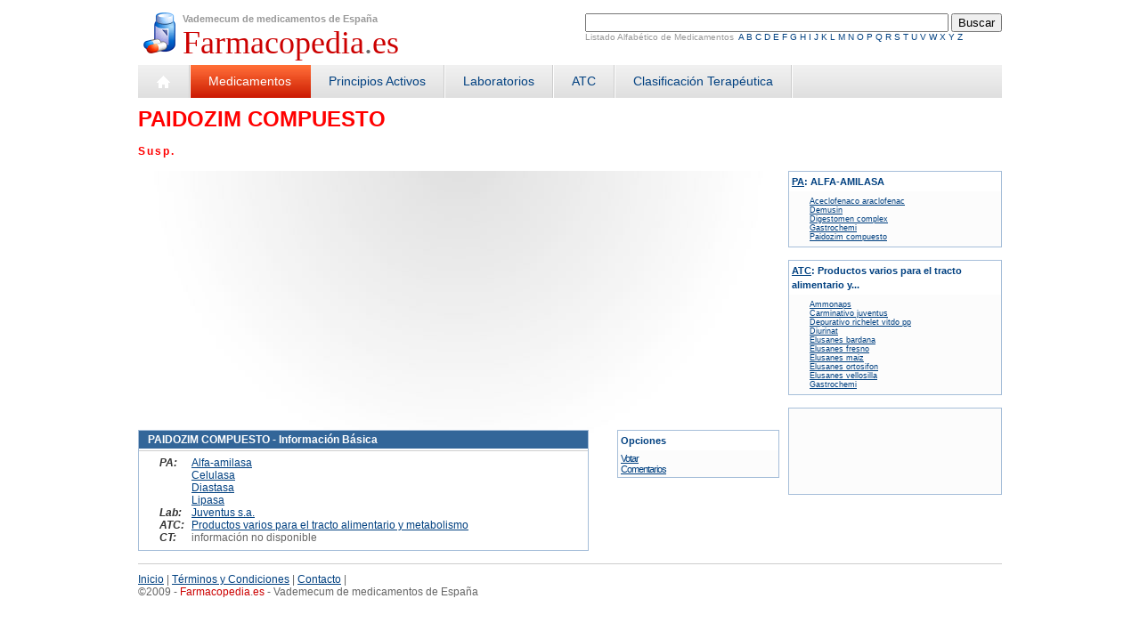

--- FILE ---
content_type: text/html
request_url: https://www.farmacopedia.es/paidozim_compuesto.html
body_size: 2732
content:
<!DOCTYPE html PUBLIC "-//W3C//DTD XHTML 1.0 Transitional//EN" "http://www.w3.org/TR/xhtml1/DTD/xhtml1-transitional.dtd">
<html xmlns="http://www.w3.org/1999/xhtml" xml:lang="es" lang="es">
<head>
	<title>PAIDOZIM COMPUESTO </title>
	<base href="/">
	<meta http-equiv="Content-Type" content="text/html; charset=iso-8859-1" />
	<meta name="language" content="Spanish">
	<meta name="description" content="PAIDOZIM COMPUESTO  Susp.">
	<meta name="keywords" content="medicamento, vademecum, PAIDOZIM COMPUESTO  Susp.">
	<meta name="robots" content="index,follow" />
	<link rel="shortcut icon" href="www.farmacopedia.es/graficos/favicon.ico"> 
	<link href="www.farmacopedia.es/vd-estilo.css" rel="stylesheet" type="text/css" />
	<script type='text/javascript' src='digestos.js'></script>
	<script type='text/javascript' src='vd-rutinas.js'></script>


<!-- Global site tag (gtag.js) - Google Analytics -->
<script async src="https://www.googletagmanager.com/gtag/js?id=G-QV4C3PQ8VC"></script>
<script>
  window.dataLayer = window.dataLayer || [];
  function gtag(){dataLayer.push(arguments);}
  gtag('js', new Date());

  gtag('config', 'G-QV4C3PQ8VC');
</script>
</head>

<body>
	<div id="masterBody">
		<div id="head">
		<div id="drugSeasch">
			<form name="form" action="prebuscador.php" method="POST">
			<input name="op" id="op" type="hidden" value="buscar">
			<input id="nombre" name="nombre" class="formu w400" value="" >
			<input name="buscar" type="submit" class="formbt" id="buscar" value="Buscar" />
			</form>	
			Listado Alfab&eacute;tico de Medicamentos	&nbsp;<a href="medicamentos-A.html" >A</a>&nbsp;<a href="medicamentos-B.html" >B</a>&nbsp;<a href="medicamentos-C.html" >C</a>&nbsp;<a href="medicamentos-D.html" >D</a>&nbsp;<a href="medicamentos-E.html" >E</a>&nbsp;<a href="medicamentos-F.html" >F</a>&nbsp;<a href="medicamentos-G.html" >G</a>&nbsp;<a href="medicamentos-H.html" >H</a>&nbsp;<a href="medicamentos-I.html" >I</a>&nbsp;<a href="medicamentos-J.html" >J</a>&nbsp;<a href="medicamentos-K.html" >K</a>&nbsp;<a href="medicamentos-L.html" >L</a>&nbsp;<a href="medicamentos-M.html" >M</a>&nbsp;<a href="medicamentos-N.html" >N</a>&nbsp;<a href="medicamentos-O.html" >O</a>&nbsp;<a href="medicamentos-P.html" >P</a>&nbsp;<a href="medicamentos-Q.html" >Q</a>&nbsp;<a href="medicamentos-R.html" >R</a>&nbsp;<a href="medicamentos-S.html" >S</a>&nbsp;<a href="medicamentos-T.html" >T</a>&nbsp;<a href="medicamentos-U.html" >U</a>&nbsp;<a href="medicamentos-V.html" >V</a>&nbsp;<a href="medicamentos-W.html" >W</a>&nbsp;<a href="medicamentos-X.html" >X</a>&nbsp;<a href="medicamentos-Y.html" >Y</a>&nbsp;<a href="medicamentos-Z.html" >Z</a>		
		</div>
		<!-- end drugSerach -->
		<span class="volanta"><strong>Vademecum de medicamentos de Espa&ntilde;a</strong></span>
	  	<h2 class="sitename"><a href="/" title="Vademecum de medicamentos de Espa&ntilde;a"><span class="color1">Farmacopedia</span><span class="vad_laboratorios">.</span><span class="color2">es</span></a></h2>
  	</div><!-- Endhead-->
		<div id="botonera">
		<ul>
		<li class="normal"><a href="/" ><img src="www.farmacopedia.es/graficos/home.gif"  width="17" height="37" alt="Inicio" title="Inicio" border="0"></a></li>
			<li class="activo"><a href="medicamentos-A.html" title="Listado Alfab&eacute;tico de Medicamentos por Nombre Comercial" >Medicamentos</a></li>
				<li class="normal"><a href="principios_activos-A.html" title="Listado Alfab&eacute;tico de Principios Activos" >Principios Activos</a></li>
				<li class="normal"><a href="laboratorios-A.html" title="Listado Alfab&eacute;tico de Laboratorios" >Laboratorios</a></li>
				<li class="normal"><a href="atc-A.html" title="Listado Alfab&eacute;tico de ATCs" >ATC</a></li>
				<li class="normal"><a href="clasificacion_terapeutica-A.html" title="Listado Alfab&eacute;tico de Clasificaciones Terap&eacute;uticas" >Clasificaci&oacute;n Terap&eacute;utica</a></li>
				
		</ul>
	<div class="separador">&nbsp;</div>
	</div><!-- fin botonera -->
		<div id="article">
				<h1 class="xbig vad_medicamentos"><a href="paidozim_compuesto_susp.html">PAIDOZIM COMPUESTO </a></h1><br />
		<h2 class="big vad_medicamentos"><span class="expanded">Susp.</span></h2><br />
			<div id="content">
				<div class="adv336body">
<script type="text/javascript"><!--
google_ad_client = "pub-5246468563348323";
/* farmacopedia_336x280_1 */
google_ad_slot = "6103881557";
google_ad_width = 336;
google_ad_height = 280;
//-->
</script>
<script type="text/javascript" src="https://pagead2.googlesyndication.com/pagead/show_ads.js">
</script>
		</div><!-- Fin adsense336body -->
		<div class="adv336body">
<script type="text/javascript"><!--
google_ad_client = "pub-5246468563348323";
/* farmacopedia_336x280_2 */
google_ad_slot = "9320882941";
google_ad_width = 336;
google_ad_height = 280;
//-->
</script>
<script type="text/javascript" src="https://pagead2.googlesyndication.com/pagead/show_ads.js">
</script>
		</div><!-- Fin adsense336body -->
	<div class="separador">&nbsp;</div>
		<div class="groupe por25right">
		<div class="subtitle">Opciones</div>
			<div class="texte">
								<a class="comentariosRanking" href="votaciones/paidozim_compuesto.html">Votar</a><br />
				<a class="comentariosRanking" href="comentarios/paidozim_compuesto.html">Comentarios</a>
			</div>
		</div><!-- fin groupe -->
			<div class="med_groupe por70">
		<h2 class="med_title"><strong>PAIDOZIM COMPUESTO  - Informaci&oacute;n B&aacute;sica</strong></h2>
		<div class="med_content">
		<ul>
		<li><em>PA:</em><a href="principios_activos/alfa_amilasa.html">Alfa-amilasa</a></li>
				<li><em>&nbsp;</em><a href="principios_activos/celulasa.html">Celulasa</a></li>
				<li><em>&nbsp;</em><a href="principios_activos/diastasa.html">Diastasa</a></li>
				<li><em>&nbsp;</em><a href="principios_activos/lipasa.html">Lipasa</a></li>
					<li class="medium"><em>Lab:</em> <a href="laboratorios/juventus_sa.html">Juventus s.a.</a></li>
		<li class="medium"><em>ATC:</em> <a href="atc/productos_varios_para_el_tracto_alimentario_y_metabolismo.html">Productos varios para el tracto alimentario y metabolismo</a></li>
			<li class="medium"><em>CT:</em> <span class="vad_laboratorios">informaci&oacute;n no disponible</span></li>
				</ul>
		<div class="separador">&nbsp;</div>
	</div>
	</div><!-- fin groupe-->
	<br />
				</div><!-- Fin content -->
				<div id="rigthCol">
				<div class="groupe">
				<div class="subtitle"><u>PA</u>: <strong>ALFA-AMILASA</strong> </div>
				<div class="texte">
					<ul class="small">
									<li><a href="aceclofenaco_araclofenac_comp_recub_con_pelicula_100_mg.html" title="Informaci&oacute;nn del Medicamento Aceclofenaco araclofenac ">Aceclofenaco araclofenac </a></li>
										<li><a href="demusin_comp.html" title="Informaci&oacute;nn del Medicamento Demusin ">Demusin </a></li>
										<li><a href="digestomen_complex_c.html" title="Informaci&oacute;nn del Medicamento Digestomen complex ">Digestomen complex </a></li>
										<li><a href="gastrochemi_comp.html" title="Informaci&oacute;nn del Medicamento Gastrochemi ">Gastrochemi </a></li>
										<li><a href="paidozim_compuesto_susp.html" title="Informaci&oacute;nn del Medicamento Paidozim compuesto ">Paidozim compuesto </a></li>
										</ul>
				</div>
			</div>
			<br />
						<div class="groupe">
				<div class="subtitle"><u>ATC</u>: <strong>Productos varios para el tracto alimentario y...</strong> </div>
				<div class="texte">
					<ul class="small">
									<li><a href="ammonaps_comp_500_mg.html" title="Informaci&oacute;nn del Medicamento Ammonaps ">Ammonaps </a></li>
										<li><a href="carminativo_juventus_sol.html" title="Informaci&oacute;nn del Medicamento Carminativo juventus ">Carminativo juventus </a></li>
										<li><a href="depurativo_richelet_vitdo_pp_sol_oral.html" title="Informaci&oacute;nn del Medicamento Depurativo richelet vitdo pp ">Depurativo richelet vitdo pp </a></li>
										<li><a href="diurinat_sol_oral.html" title="Informaci&oacute;nn del Medicamento Diurinat ">Diurinat </a></li>
										<li><a href="elusanes_bardana_c.html" title="Informaci&oacute;nn del Medicamento Elusanes bardana ">Elusanes bardana </a></li>
										<li><a href="elusanes_fresno_c.html" title="Informaci&oacute;nn del Medicamento Elusanes fresno ">Elusanes fresno </a></li>
										<li><a href="elusanes_maiz_c.html" title="Informaci&oacute;nn del Medicamento Elusanes maiz ">Elusanes maiz </a></li>
										<li><a href="elusanes_ortosifon_c.html" title="Informaci&oacute;nn del Medicamento Elusanes ortosifon ">Elusanes ortosifon </a></li>
										<li><a href="elusanes_vellosilla_c.html" title="Informaci&oacute;nn del Medicamento Elusanes vellosilla ">Elusanes vellosilla </a></li>
										<li><a href="gastrochemi_comp.html" title="Informaci&oacute;nn del Medicamento Gastrochemi ">Gastrochemi </a></li>
										</ul>
				</div>
			</div>
			<br />
				<div class="groupe">
		<div class="texte">
<script type="text/javascript"><!--
google_ad_client = "pub-5246468563348323";
/* farmacopedia_180x90 */
google_ad_slot = "5280268295";
google_ad_width = 180;
google_ad_height = 90;
//-->
</script>
<script type="text/javascript" src="https://pagead2.googlesyndication.com/pagead/show_ads.js">
</script>
		</div>
	</div><!-- fin groupe -->
	<br />
			</div><!-- Fin Columna derecha -->
		</div><!--Fin article -->
		<div id="footer">
			<a href="/">Inicio</a> | 
				<a href="terminos-y-condiciones.php">T&eacute;rminos y Condiciones</a> | 
				<a href="contacto.php">Contacto</a> | 
		<br />&copy;2009 - <span class="color1">Farmacopedia</span><span class="vad_laboratorios">.</span><span class="color2">es</span> - Vademecum de medicamentos de Espa&ntilde;a	</div><!-- Fin masterFooter -->
	</div><!--end masterbody -->
	<br />
	<script type="text/javascript">
var gaJsHost = (("https:" == document.location.protocol) ? "https://ssl." : "http://www.");
document.write(unescape("%3Cscript src='" + gaJsHost + "google-analytics.com/ga.js' type='text/javascript'%3E%3C/script%3E"));
</script>
<script type="text/javascript">
try {
var pageTracker = _gat._getTracker("UA-6568326-2");
pageTracker._trackPageview();
} catch(err) {}</script>
	<script defer src="https://static.cloudflareinsights.com/beacon.min.js/vcd15cbe7772f49c399c6a5babf22c1241717689176015" integrity="sha512-ZpsOmlRQV6y907TI0dKBHq9Md29nnaEIPlkf84rnaERnq6zvWvPUqr2ft8M1aS28oN72PdrCzSjY4U6VaAw1EQ==" data-cf-beacon='{"version":"2024.11.0","token":"94fce8f621a849dd97a86240d199a0c3","r":1,"server_timing":{"name":{"cfCacheStatus":true,"cfEdge":true,"cfExtPri":true,"cfL4":true,"cfOrigin":true,"cfSpeedBrain":true},"location_startswith":null}}' crossorigin="anonymous"></script>
</body>
</html>

--- FILE ---
content_type: text/html; charset=utf-8
request_url: https://www.google.com/recaptcha/api2/aframe
body_size: 268
content:
<!DOCTYPE HTML><html><head><meta http-equiv="content-type" content="text/html; charset=UTF-8"></head><body><script nonce="xXmkYBx4lOacMPtkH0kJVw">/** Anti-fraud and anti-abuse applications only. See google.com/recaptcha */ try{var clients={'sodar':'https://pagead2.googlesyndication.com/pagead/sodar?'};window.addEventListener("message",function(a){try{if(a.source===window.parent){var b=JSON.parse(a.data);var c=clients[b['id']];if(c){var d=document.createElement('img');d.src=c+b['params']+'&rc='+(localStorage.getItem("rc::a")?sessionStorage.getItem("rc::b"):"");window.document.body.appendChild(d);sessionStorage.setItem("rc::e",parseInt(sessionStorage.getItem("rc::e")||0)+1);localStorage.setItem("rc::h",'1769115169274');}}}catch(b){}});window.parent.postMessage("_grecaptcha_ready", "*");}catch(b){}</script></body></html>

--- FILE ---
content_type: text/css
request_url: https://www.farmacopedia.es/www.farmacopedia.es/vd-estilo.css
body_size: 2541
content:
body {
	font-family: Verdana, Geneva, Arial, Helvetica, sans-serif;
	font-size: 12px;
	color: #333333;
	margin: 0px;
	padding: 5px;
}

h1{margin: 0px;padding: 0px;}
h2{margin: 0px;padding: 0px;}
h3{margin: 0px;padding: 0px;}
h4{margin: 0px;padding: 0px;}


ul{
	list-style-type: none;
	padding: 3px 10px 3px 10px;
	margin: 0px 10px 0px 10px;
	list-style-position: outside;
		
}

ul ul{
	margin: 0px;
	padding: 6px 0px 10px 20px;
	list-style-type: none;
}


a:link, a:visited, a:hover {color: #004080;text-decoration: none;}
a:hover {text-decoration: underline;}


td {
	font-family: Verdana, Geneva, Arial, Helvetica, sans-serif;
	font-size: 12px;
}

th {
	font-family: Verdana, Geneva, Arial, Helvetica, sans-serif;
	font-size: 12px;
}

.small {
	font-family: Verdana, Geneva, Arial, Helvetica, sans-serif;
	font-size: 9px;
}

.medium {
	font-family: Verdana, Geneva, Arial, Helvetica, sans-serif;
	font-size: 12px;
}

.big {
	font-family: Verdana, Geneva, Arial, Helvetica, sans-serif;
	font-size: 16px;
}

.xbig {
	font-family: Verdana, Geneva, Arial, Helvetica, sans-serif;
	font-size: 24px;
}

.sitename{
	font-family: Georgia, "Times New Roman", Times, serif;
	font-size: 36px;
	font-weight: normal;
	color: #006600;	
}

.color1{
	color: #CC0000;
}

.color2{
	color: #CC0000;
}

.expanded {
	font-family: Verdana, Geneva, Arial, Helvetica, sans-serif;
	font-size: 12px;
	line-height: 16px;
	letter-spacing: 2px;
}

.justified {
	font-family: Verdana, Geneva, Arial, Helvetica, sans-serif;
	text-align: justify;
}


.box1 {
	padding: 1%;
	border-width: thin;
	border-style: solid;
	border-color: #CCCCCC #666666 #666666 #CCCCCC;
}

.box2 {
	font-style: italic;
	word-spacing: 2pt;
	padding: 3px;
	border-width: thin;
	border-style: solid;
}

.separador{
	clear: both;
	width: 100%;
	height: 1px;
}

.volanta{color: #999999;font-size: 11px;}
.center{text-align: center;}
.halfWidth{width: 40%;}
.alignLeft{float: left;}
.alignCenter{text-align: center;}

/*****************************************************************/

#masterBody{
	padding: 0px;
	margin: 0px;
	width: 970px;
/*	width: 100%;*/
	margin: auto;
}

#head {
	width: auto;
	height: 48px;
	margin: 0px 0px 10px 0px;
	padding: 10px 0px 0px 50px;
	background-image: url(graficos/farmacopedia-logo.gif);
	background-position: left;
	background-repeat: no-repeat;	
}

#head a{
	text-decoration: none;
}


/****************************** BOTONERA *************************/
#botonera{
	height: 37px;
	background-color:#FFF;
	margin: 0px;
	padding: 0px;
	text-align: left;
	text-decoration: none;
	
	background-image: url(graficos/fdoBotonera.jpg);
	background-repeat: repeat-x;
	/*border-bottom: 1px solid #cccc99;*/
	
}
/*#botonera img{float: left;}*/

#botonera ul{
	font-family: Arial, Helvetica, sans-serif;
	font-size: 14px;
	padding: 0px;
	margin: 0px;
}

#botonera li {
	height: 37px;
	margin: 0px;
	line-height: 37px;
	float: left;
	text-align: center;
	padding-right: 2px;
	
	background-image: url(graficos/fdoBoton.gif);
	background-repeat: no-repeat;
	background-position: right;
	list-style-type: none;
	
}

#botonera .normal{
	color: #333333;
	height: 37px;
}

#botonera .activo{
	background-image: url(graficos/fdoBotoneraAct.jpg);
	background-repeat: repeat-x;
	background-position: center;
	color: #ffffff;
	height: 37px;
}


#botonera li a{
	margin: 0px;
	padding: 0px 20px 0px 20px;
	color: #004080;
	text-decoration: none;
}

#botonera .activo a{
	color: #ffffff;
}

#botonera li a:hover{text-decoration: underline;}


/************************************************************/

#footer{
	clear: both;
	color: #666;
	padding-top: 10px;
	margin-top: 10px;
	border-top: 1px solid #ccc;
}

#footer a{
	text-decoration: underline;
}

#footer a:hover{
	text-decoration: none;
}

/**************************************************************/

#article{margin: 10px 0px 0px 0px;padding: 0px;}

#content{
	margin: 0px;
	padding: 0px;
	background-color: #fff;
	background-image: url(graficos/efecto_cuerpo.jpg);
	background-repeat: no-repeat;
	background-position: top center;
	width: 720px;
	float: left;
}


#content p{text-align: justify;}

#content em{
	display: block;
	width: 30px;
	margin-right: 6px;
	float: left;
/*	text-align: right;*/
	font-weight: bold;
}


#content ul li{position: relative;}

#content ul li b{
	position: absolute;
	right: 0;
	font-weight: normal;
}

#rigthCol{
	float:right;
	width:240px;
/*	background-color: #999999;	*/
}

#rigthCol a{
	text-decoration: underline;
}

#rigthCol a:hover{
	text-decoration: none;
}


/**************** Formulario de BUSQUEDA ***************/

#drugSeasch{
	float: right;
	font-family: Verdana, Arial, Helvetica, sans-serif;
	font-size: 10px;
	color: #999999;
}

/**************** Formulario de BUSQUEDA AVANZADO ***************/

.buscador form {
	padding: 20px;
	margin: auto;
	width: 600px;
	font-family: Arial, Helvetica, sans-serif;
	text-align: left;
}

.buscador .formu{
	margin-bottom: 10px;
	border: 1px solid #ccc;
	text-indent: 3pt;
	font-weight: normal;
	font-size: 11px;
}


.buscador .formbt{
	font-size: 12px;
	color: #ffffff;
	background-color: #FF0000;
	border: 1px solid;
	font-weight: bold;
	margin-left: 100px;
}

.buscador label {
	font-size: 11px;
	width: 90px;
	padding-right: 10px;
	float: left;
	text-align: left;
}


/**************** Fomrulario de Contacto ***************/
.ff {
	margin: 20px 0px 20px 0px;
	padding: 0px;
	/*background-color: #999900;*/
	text-align: center;
}

.ff form {
	padding: 0px;
	margin: auto;
	width: 300px;
	/*background-color:#006699;*/
	font-family: Arial, Helvetica, sans-serif;
	text-align: left;
}

.ff .formu, .ff .formureq{
	width: 280px;
	margin-bottom: 10px;
	border: 1px solid;
	text-indent: 3pt;
	font-weight: normal;
	font-size: 11px;
}

.ff .formureq{
	background-color: #ddd;
}

.ff .formbt{
	font-size: 12px;
	color: #ffffff;
	background-color: #5C6469;
	border: 1px solid;
	font-weight: bold;
	margin-left: 70px;
}

.ff label {
	font-size: 11px;
	width: 110px;
	padding-right: 10px;
	float: left;
	text-align: left;
}

/****************************************************/
.w10{width: 10px;}
.w20{width: 20px;}
.w50{width: 50px;}
.w80{width: 80px;}
.w100{width: 100px;}
.w150{width: 150px;}
.w200{width: 200px;}
.w400{width: 400px;}
.w500{width: 500px;}

/***************************** Estilos Varios ****************************/
.tabgen {
	height: 10px;
	width: 100%;
	margin: 0px;
	padding: 0px;
	background-color: #ffffff;
	color: #000000;
	border: 0px solid #333333;
}

.title {
	font-family: Verdana, Arial, Helvetica, sans-serif;
	/*color: #AA0000;*/
	font-size: 16px;
	text-decoration:none;
	font-weight:bold;
	padding: 3px;
}

.nom_specialite {
	font-family: Verdana, Arial, Helvetica, sans-serif;
	color: #000000;
	font-size: 13px;
	text-decoration:none;
	font-weight:bold;
	padding: 3px;
}

.subtitle {
	font-family: Verdana, Arial, Helvetica, sans-serif;
	font-size: 11px;
	text-decoration:none;
	font-weight:bold;
	color: #004080;
	padding: 3px; 
	line-height: 16px;
}
.specialite {background-color: #F4CCCC;border: 1px dotted #005381;}
.specialite_texte {background-color: #ffffff;padding: 3px;}
.specialite_texte a{color: #000000;}

.specialite_subtitle_book {
	font-family: Verdana, Arial, Helvetica, sans-serif;
	font-size: 11px;
	text-decoration:none;
	font-weight:bold;
	color: #000000;
	padding: 3px;  
}
.specialite_subtitle {
	font-family: Verdana, Arial, Helvetica, sans-serif;
	font-size: 11px;
	text-decoration:none;
	font-weight:bold;
	color: #000000;
	background-color: #CCCCCC;
	padding: 3px;
}

.groupe, .med_groupe {
	/*background-color: #D0E0F4;*/
	border: 1px solid #A6BED9; 
	color: #000000
	padding: 2px;
}

/***************** med_groupe ***********************/

.med_title {
	font-family: Verdana, Arial, Helvetica, sans-serif;
	font-size: 12px;
	font-weight:bold;
	color: #fff;
	padding: 2px 2px 2px 10px; 
	line-height: 16px;
	background-color: #336699;
}

.med_content{
	margin-top: 2px;
	border-top: 1px solid #cecece;
	background-color: #fff;
	padding: 3px;
	}
	
.med_content ul li{list-style: none;}
.med_content a{text-decoration: underline;}
.med_content a:hover{text-decoration: none;}



.floatRight{float: right;}

#comentarios .titulo{
	font-size: 11px;
	font-weight: bold;
	color: #336699;
}

.textoRanking{
	float:right;
	font-size:115%;
	font-weight:bold;
	color:#0033CC;
	margin:0;
	padding:0;
	border:0px solid #000000
}

.imagenRanking{
	width:50px;
	display:block;
	border:1px solid #BECADC;
	background:#DADADA;
	margin:0px 35px 0px 0px;
}

.comentariosRanking{
	font-size:90%;
	letter-spacing:-1px;
	word-spacing:-2px
}
	
.texte ul li{list-style: none;}

.texte{background-color: #FCFCFC;padding: 3px;}
.texte a{text-decoration: underline;}
.texte a:hover{text-decoration: none;}
.texte_compo{background-color: #FCFCFC;padding: 3px;}

.vad_medicamentos, .vad_medicamentos a{color: #FF0000;/*color: #003399;*/}
.vad_activo, .vad_activo a {color: #006699;}
.vad_terapeutica, .vad_terapeutica a{color: #006699;}
.vad_laboratorios, .vad_laboratorios a{color: #666666;}
.vad_atc, vad_atc a{color: #006699;}

.floatLeft{float: left;}

.marginRight{margin-right: 20px;}

.halfContent{width: 345px;}

.por70{width: 70%;}

.por25right{width: 25%;float: right;}

/************************ NOTICIAS ***************************/
.contentBox ol,.contentBox ul{margin:0 30px;padding:5px 0;}
.contentBox li{line-height:1.2;padding-bottom:8px;}
.contentBox li p{margin-top:0;padding:0;}
.contentBox blockquote{margin:5px 40px;}

.contentBox{
	line-height:1.4;
	text-align:left;
	margin:0 0 10px;
	padding:0 5px 0 10px;
}

.contentBox p{margin:0;padding:0 0 1em;}

.contentBox .top{
	float:right;
	padding-left:16px;
	background:
	url(/graficos/arrow_090_medium.gif) no-repeat 0 -1px;
	font-size:12px;
}

.contentBox div.backLink,.contentBox p.backLink{
	padding-left:16px;
	background:url(/graficos/arrow_180_medium.gif) no-repeat 0 2px;
	font-size:13px;
}

.contentBox div.backLink{
	position:relative;
	top:-60px;
	float:right;
}

.news_idTer{font-size:13px;text-align: justify;}

.news_intro{
	margin-bottom:15px;
	font-size:.9em;
	text-align: justify
}

.news_headline{
	font-family: Verdana, Arial, Helvetica, sans-serif;
	font-size: 12px;
	font-weight: bold;
}

/********************* tabla medicamentos ******************/
.conditionbox{
	background:#ffffff;
	margin-top:10px;
	border-collapse: collapse;
	width: 100%;
}

.conditionbox .conditionBoxHeader{
	background:#cccc99;
	background-color: #D0E0F4;
}
.conditionbox .conditionBoxHeader th{font-weight:700;color:#333;border-bottom:1px solid #A0B0C0;font-size:12px;padding:4px;}
.conditionbox .conditionBoxRow td{border-bottom:1px solid #D0E0F4;padding:4px}

/***************** comentrarios ******************/

#comentarios{
	font-size: 80%;
	padding: 2%;
	background-color: #FFFFCC;
	border-top: 1px solid #ccc;
	text-align: justify;
	padding: 2%;
}

#comentarios label{
	width: 100px;
	float: left;
	margin-right: 10px;
} 

#comentarios .form-submit{
	margin-left: 110px;
}

#comentarios .fecha{
	font-style: italic;	
	color: #006699;
}
#comentarios .uncomentario{
	width: 90%;
	margin-top: 10px;
	margin-left: 3%;
	border: solid 1px #006699;
	padding: 2%;
	background-color: #f6f6f6;
}


/************** #advert styles **************/
#adv780top{
	padding-top: 10px;
}

.adv336body{
	float: left;
	height: 280px;
	width: 336px;
	margin: 5px;
}

.alignLeft{
	float: left;
}